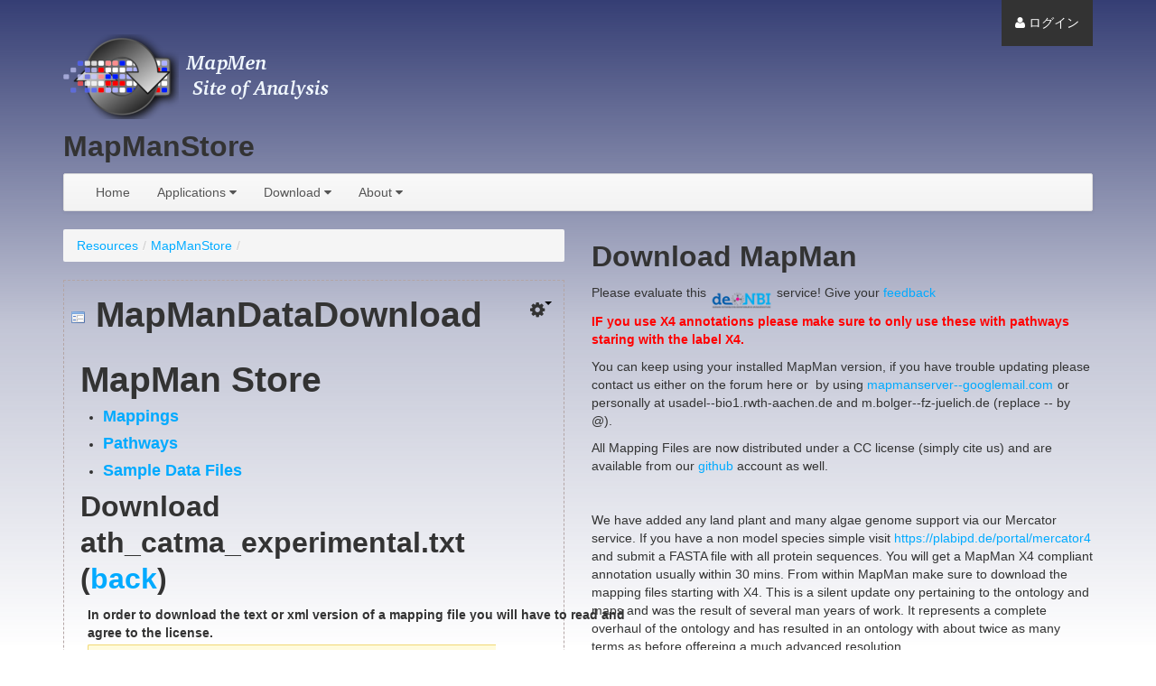

--- FILE ---
content_type: text/html;charset=UTF-8
request_url: http://mapman.gabipd.org/ja_JP/mapmanstore?p_p_id=MapManDataDownload_WAR_MapManDataDownloadportlet_INSTANCE_4Yx5&p_p_lifecycle=0&p_p_state=normal&p_p_mode=view&p_p_col_id=column-1&p_p_col_pos=1&p_p_col_count=2&_MapManDataDownload_WAR_MapManDataDownloadportlet_INSTANCE_4Yx5_Show=DownloadMapping&_MapManDataDownload_WAR_MapManDataDownloadportlet_INSTANCE_4Yx5_RessourceId=114&_MapManDataDownload_WAR_MapManDataDownloadportlet_INSTANCE_4Yx5_Download=TextMapping
body_size: 12665
content:
<!DOCTYPE html> <html class="aui ltr" dir="ltr" lang="ja-JP"> <head> <title>MapManStore - MapMan</title> <meta content="initial-scale=1.0, width=device-width" name="viewport" /> <meta content="text/html; charset=UTF-8" http-equiv="content-type" /> <link href="http://mapman.gabipd.org/MapMan-theme/images/favicon.ico" rel="Shortcut Icon" /> <link href="http&#x3a;&#x2f;&#x2f;mapman&#x2e;gabipd&#x2e;org&#x2f;mapmanstore&#x3f;p_p_id&#x3d;MapManDataDownload_WAR_MapManDataDownloadportlet_INSTANCE_4Yx5&#x26;p_p_lifecycle&#x3d;0&#x26;p_p_state&#x3d;normal&#x26;p_p_mode&#x3d;view&#x26;p_p_col_id&#x3d;column-1&#x26;p_p_col_pos&#x3d;1&#x26;p_p_col_count&#x3d;2&#x26;_MapManDataDownload_WAR_MapManDataDownloadportlet_INSTANCE_4Yx5_Show&#x3d;DownloadMapping&#x26;_MapManDataDownload_WAR_MapManDataDownloadportlet_INSTANCE_4Yx5_RessourceId&#x3d;114&#x26;_MapManDataDownload_WAR_MapManDataDownloadportlet_INSTANCE_4Yx5_Download&#x3d;TextMapping" rel="canonical" /> <link href="http&#x3a;&#x2f;&#x2f;mapman&#x2e;gabipd&#x2e;org&#x2f;ca&#x2f;mapmanstore&#x3f;p_p_id&#x3d;MapManDataDownload_WAR_MapManDataDownloadportlet_INSTANCE_4Yx5&#x26;p_p_lifecycle&#x3d;0&#x26;p_p_state&#x3d;normal&#x26;p_p_mode&#x3d;view&#x26;p_p_col_id&#x3d;column-1&#x26;p_p_col_pos&#x3d;1&#x26;p_p_col_count&#x3d;2&#x26;_MapManDataDownload_WAR_MapManDataDownloadportlet_INSTANCE_4Yx5_Show&#x3d;DownloadMapping&#x26;_MapManDataDownload_WAR_MapManDataDownloadportlet_INSTANCE_4Yx5_RessourceId&#x3d;114&#x26;_MapManDataDownload_WAR_MapManDataDownloadportlet_INSTANCE_4Yx5_Download&#x3d;TextMapping" hreflang="ca-ES" rel="alternate" /> <link href="http&#x3a;&#x2f;&#x2f;mapman&#x2e;gabipd&#x2e;org&#x2f;zh&#x2f;mapmanstore&#x3f;p_p_id&#x3d;MapManDataDownload_WAR_MapManDataDownloadportlet_INSTANCE_4Yx5&#x26;p_p_lifecycle&#x3d;0&#x26;p_p_state&#x3d;normal&#x26;p_p_mode&#x3d;view&#x26;p_p_col_id&#x3d;column-1&#x26;p_p_col_pos&#x3d;1&#x26;p_p_col_count&#x3d;2&#x26;_MapManDataDownload_WAR_MapManDataDownloadportlet_INSTANCE_4Yx5_Show&#x3d;DownloadMapping&#x26;_MapManDataDownload_WAR_MapManDataDownloadportlet_INSTANCE_4Yx5_RessourceId&#x3d;114&#x26;_MapManDataDownload_WAR_MapManDataDownloadportlet_INSTANCE_4Yx5_Download&#x3d;TextMapping" hreflang="zh-CN" rel="alternate" /> <link href="http&#x3a;&#x2f;&#x2f;mapman&#x2e;gabipd&#x2e;org&#x2f;mapmanstore&#x3f;p_p_id&#x3d;MapManDataDownload_WAR_MapManDataDownloadportlet_INSTANCE_4Yx5&#x26;p_p_lifecycle&#x3d;0&#x26;p_p_state&#x3d;normal&#x26;p_p_mode&#x3d;view&#x26;p_p_col_id&#x3d;column-1&#x26;p_p_col_pos&#x3d;1&#x26;p_p_col_count&#x3d;2&#x26;_MapManDataDownload_WAR_MapManDataDownloadportlet_INSTANCE_4Yx5_Show&#x3d;DownloadMapping&#x26;_MapManDataDownload_WAR_MapManDataDownloadportlet_INSTANCE_4Yx5_RessourceId&#x3d;114&#x26;_MapManDataDownload_WAR_MapManDataDownloadportlet_INSTANCE_4Yx5_Download&#x3d;TextMapping" hreflang="x-default" rel="alternate" /> <link href="http&#x3a;&#x2f;&#x2f;mapman&#x2e;gabipd&#x2e;org&#x2f;mapmanstore&#x3f;p_p_id&#x3d;MapManDataDownload_WAR_MapManDataDownloadportlet_INSTANCE_4Yx5&#x26;p_p_lifecycle&#x3d;0&#x26;p_p_state&#x3d;normal&#x26;p_p_mode&#x3d;view&#x26;p_p_col_id&#x3d;column-1&#x26;p_p_col_pos&#x3d;1&#x26;p_p_col_count&#x3d;2&#x26;_MapManDataDownload_WAR_MapManDataDownloadportlet_INSTANCE_4Yx5_Show&#x3d;DownloadMapping&#x26;_MapManDataDownload_WAR_MapManDataDownloadportlet_INSTANCE_4Yx5_RessourceId&#x3d;114&#x26;_MapManDataDownload_WAR_MapManDataDownloadportlet_INSTANCE_4Yx5_Download&#x3d;TextMapping" hreflang="en-US" rel="alternate" /> <link href="http&#x3a;&#x2f;&#x2f;mapman&#x2e;gabipd&#x2e;org&#x2f;fi&#x2f;mapmanstore&#x3f;p_p_id&#x3d;MapManDataDownload_WAR_MapManDataDownloadportlet_INSTANCE_4Yx5&#x26;p_p_lifecycle&#x3d;0&#x26;p_p_state&#x3d;normal&#x26;p_p_mode&#x3d;view&#x26;p_p_col_id&#x3d;column-1&#x26;p_p_col_pos&#x3d;1&#x26;p_p_col_count&#x3d;2&#x26;_MapManDataDownload_WAR_MapManDataDownloadportlet_INSTANCE_4Yx5_Show&#x3d;DownloadMapping&#x26;_MapManDataDownload_WAR_MapManDataDownloadportlet_INSTANCE_4Yx5_RessourceId&#x3d;114&#x26;_MapManDataDownload_WAR_MapManDataDownloadportlet_INSTANCE_4Yx5_Download&#x3d;TextMapping" hreflang="fi-FI" rel="alternate" /> <link href="http&#x3a;&#x2f;&#x2f;mapman&#x2e;gabipd&#x2e;org&#x2f;fr&#x2f;mapmanstore&#x3f;p_p_id&#x3d;MapManDataDownload_WAR_MapManDataDownloadportlet_INSTANCE_4Yx5&#x26;p_p_lifecycle&#x3d;0&#x26;p_p_state&#x3d;normal&#x26;p_p_mode&#x3d;view&#x26;p_p_col_id&#x3d;column-1&#x26;p_p_col_pos&#x3d;1&#x26;p_p_col_count&#x3d;2&#x26;_MapManDataDownload_WAR_MapManDataDownloadportlet_INSTANCE_4Yx5_Show&#x3d;DownloadMapping&#x26;_MapManDataDownload_WAR_MapManDataDownloadportlet_INSTANCE_4Yx5_RessourceId&#x3d;114&#x26;_MapManDataDownload_WAR_MapManDataDownloadportlet_INSTANCE_4Yx5_Download&#x3d;TextMapping" hreflang="fr-FR" rel="alternate" /> <link href="http&#x3a;&#x2f;&#x2f;mapman&#x2e;gabipd&#x2e;org&#x2f;de&#x2f;mapmanstore&#x3f;p_p_id&#x3d;MapManDataDownload_WAR_MapManDataDownloadportlet_INSTANCE_4Yx5&#x26;p_p_lifecycle&#x3d;0&#x26;p_p_state&#x3d;normal&#x26;p_p_mode&#x3d;view&#x26;p_p_col_id&#x3d;column-1&#x26;p_p_col_pos&#x3d;1&#x26;p_p_col_count&#x3d;2&#x26;_MapManDataDownload_WAR_MapManDataDownloadportlet_INSTANCE_4Yx5_Show&#x3d;DownloadMapping&#x26;_MapManDataDownload_WAR_MapManDataDownloadportlet_INSTANCE_4Yx5_RessourceId&#x3d;114&#x26;_MapManDataDownload_WAR_MapManDataDownloadportlet_INSTANCE_4Yx5_Download&#x3d;TextMapping" hreflang="de-DE" rel="alternate" /> <link href="http&#x3a;&#x2f;&#x2f;mapman&#x2e;gabipd&#x2e;org&#x2f;iw&#x2f;mapmanstore&#x3f;p_p_id&#x3d;MapManDataDownload_WAR_MapManDataDownloadportlet_INSTANCE_4Yx5&#x26;p_p_lifecycle&#x3d;0&#x26;p_p_state&#x3d;normal&#x26;p_p_mode&#x3d;view&#x26;p_p_col_id&#x3d;column-1&#x26;p_p_col_pos&#x3d;1&#x26;p_p_col_count&#x3d;2&#x26;_MapManDataDownload_WAR_MapManDataDownloadportlet_INSTANCE_4Yx5_Show&#x3d;DownloadMapping&#x26;_MapManDataDownload_WAR_MapManDataDownloadportlet_INSTANCE_4Yx5_RessourceId&#x3d;114&#x26;_MapManDataDownload_WAR_MapManDataDownloadportlet_INSTANCE_4Yx5_Download&#x3d;TextMapping" hreflang="iw-IL" rel="alternate" /> <link href="http&#x3a;&#x2f;&#x2f;mapman&#x2e;gabipd&#x2e;org&#x2f;hu&#x2f;mapmanstore&#x3f;p_p_id&#x3d;MapManDataDownload_WAR_MapManDataDownloadportlet_INSTANCE_4Yx5&#x26;p_p_lifecycle&#x3d;0&#x26;p_p_state&#x3d;normal&#x26;p_p_mode&#x3d;view&#x26;p_p_col_id&#x3d;column-1&#x26;p_p_col_pos&#x3d;1&#x26;p_p_col_count&#x3d;2&#x26;_MapManDataDownload_WAR_MapManDataDownloadportlet_INSTANCE_4Yx5_Show&#x3d;DownloadMapping&#x26;_MapManDataDownload_WAR_MapManDataDownloadportlet_INSTANCE_4Yx5_RessourceId&#x3d;114&#x26;_MapManDataDownload_WAR_MapManDataDownloadportlet_INSTANCE_4Yx5_Download&#x3d;TextMapping" hreflang="hu-HU" rel="alternate" /> <link href="http&#x3a;&#x2f;&#x2f;mapman&#x2e;gabipd&#x2e;org&#x2f;ja&#x2f;mapmanstore&#x3f;p_p_id&#x3d;MapManDataDownload_WAR_MapManDataDownloadportlet_INSTANCE_4Yx5&#x26;p_p_lifecycle&#x3d;0&#x26;p_p_state&#x3d;normal&#x26;p_p_mode&#x3d;view&#x26;p_p_col_id&#x3d;column-1&#x26;p_p_col_pos&#x3d;1&#x26;p_p_col_count&#x3d;2&#x26;_MapManDataDownload_WAR_MapManDataDownloadportlet_INSTANCE_4Yx5_Show&#x3d;DownloadMapping&#x26;_MapManDataDownload_WAR_MapManDataDownloadportlet_INSTANCE_4Yx5_RessourceId&#x3d;114&#x26;_MapManDataDownload_WAR_MapManDataDownloadportlet_INSTANCE_4Yx5_Download&#x3d;TextMapping" hreflang="ja-JP" rel="alternate" /> <link href="http&#x3a;&#x2f;&#x2f;mapman&#x2e;gabipd&#x2e;org&#x2f;pt&#x2f;mapmanstore&#x3f;p_p_id&#x3d;MapManDataDownload_WAR_MapManDataDownloadportlet_INSTANCE_4Yx5&#x26;p_p_lifecycle&#x3d;0&#x26;p_p_state&#x3d;normal&#x26;p_p_mode&#x3d;view&#x26;p_p_col_id&#x3d;column-1&#x26;p_p_col_pos&#x3d;1&#x26;p_p_col_count&#x3d;2&#x26;_MapManDataDownload_WAR_MapManDataDownloadportlet_INSTANCE_4Yx5_Show&#x3d;DownloadMapping&#x26;_MapManDataDownload_WAR_MapManDataDownloadportlet_INSTANCE_4Yx5_RessourceId&#x3d;114&#x26;_MapManDataDownload_WAR_MapManDataDownloadportlet_INSTANCE_4Yx5_Download&#x3d;TextMapping" hreflang="pt-BR" rel="alternate" /> <link href="http&#x3a;&#x2f;&#x2f;mapman&#x2e;gabipd&#x2e;org&#x2f;es&#x2f;mapmanstore&#x3f;p_p_id&#x3d;MapManDataDownload_WAR_MapManDataDownloadportlet_INSTANCE_4Yx5&#x26;p_p_lifecycle&#x3d;0&#x26;p_p_state&#x3d;normal&#x26;p_p_mode&#x3d;view&#x26;p_p_col_id&#x3d;column-1&#x26;p_p_col_pos&#x3d;1&#x26;p_p_col_count&#x3d;2&#x26;_MapManDataDownload_WAR_MapManDataDownloadportlet_INSTANCE_4Yx5_Show&#x3d;DownloadMapping&#x26;_MapManDataDownload_WAR_MapManDataDownloadportlet_INSTANCE_4Yx5_RessourceId&#x3d;114&#x26;_MapManDataDownload_WAR_MapManDataDownloadportlet_INSTANCE_4Yx5_Download&#x3d;TextMapping" hreflang="es-ES" rel="alternate" /> <link class="lfr-css-file" href="http&#x3a;&#x2f;&#x2f;mapman&#x2e;gabipd&#x2e;org&#x2f;MapMan-theme&#x2f;css&#x2f;aui&#x2e;css&#x3f;browserId&#x3d;other&#x26;themeId&#x3d;MapMan_WAR_MapMantheme&#x26;minifierType&#x3d;css&#x26;languageId&#x3d;ja_JP&#x26;b&#x3d;6204&#x26;t&#x3d;1659705795000" rel="stylesheet" type="text/css" /> <link href="&#x2f;html&#x2f;css&#x2f;main&#x2e;css&#x3f;browserId&#x3d;other&#x26;themeId&#x3d;MapMan_WAR_MapMantheme&#x26;minifierType&#x3d;css&#x26;languageId&#x3d;ja_JP&#x26;b&#x3d;6204&#x26;t&#x3d;1447943090000" rel="stylesheet" type="text/css" /> <link href="http://mapman.gabipd.org/MapManDataDownload-portlet/css/main.css?browserId=other&amp;themeId=MapMan_WAR_MapMantheme&amp;minifierType=css&amp;languageId=ja_JP&amp;b=6204&amp;t=1744884327000" rel="stylesheet" type="text/css" /> <link href="http://mapman.gabipd.org/html/portlet/journal_content/css/main.css?browserId=other&amp;themeId=MapMan_WAR_MapMantheme&amp;minifierType=css&amp;languageId=ja_JP&amp;b=6204&amp;t=1744884327000" rel="stylesheet" type="text/css" /> <link href="http://mapman.gabipd.org/notifications-portlet/notifications/css/main.css?browserId=other&amp;themeId=MapMan_WAR_MapMantheme&amp;minifierType=css&amp;languageId=ja_JP&amp;b=6204&amp;t=1744884314000" rel="stylesheet" type="text/css" /> <script type="text/javascript">var Liferay={Browser:{acceptsGzip:function(){return true},getMajorVersion:function(){return 131},getRevision:function(){return"537.36"},getVersion:function(){return"131.0"},isAir:function(){return false},isChrome:function(){return true},isFirefox:function(){return false},isGecko:function(){return true},isIe:function(){return false},isIphone:function(){return false},isLinux:function(){return false},isMac:function(){return true},isMobile:function(){return false},isMozilla:function(){return false},isOpera:function(){return false},isRtf:function(){return true},isSafari:function(){return true},isSun:function(){return false},isWap:function(){return false},isWapXhtml:function(){return false},isWebKit:function(){return true},isWindows:function(){return false},isWml:function(){return false}},Data:{NAV_SELECTOR:"#navigation",isCustomizationView:function(){return false},notices:[null]},ThemeDisplay:{getLayoutId:function(){return"9"},getLayoutURL:function(){return"http://mapman.gabipd.org/ja_JP/mapmanstore"},getParentLayoutId:function(){return"16"},isPrivateLayout:function(){return"false"},isVirtualLayout:function(){return false},getBCP47LanguageId:function(){return"ja-JP"},getCDNBaseURL:function(){return"http://mapman.gabipd.org"},getCDNDynamicResourcesHost:function(){return""},getCDNHost:function(){return""},getCompanyId:function(){return"10183"},getCompanyGroupId:function(){return"152453"},getDefaultLanguageId:function(){return"en_US"},getDoAsUserIdEncoded:function(){return""},getLanguageId:function(){return"ja_JP"},getParentGroupId:function(){return"10207"},getPathContext:function(){return""},getPathImage:function(){return"/image"},getPathJavaScript:function(){return"/html/js"},getPathMain:function(){return"/ja_JP/c"},getPathThemeImages:function(){return"http://mapman.gabipd.org/MapMan-theme/images"},getPathThemeRoot:function(){return"/MapMan-theme"},getPlid:function(){return"10841"},getPortalURL:function(){return"http://mapman.gabipd.org"},getPortletSetupShowBordersDefault:function(){return true},getScopeGroupId:function(){return"10207"},getScopeGroupIdOrLiveGroupId:function(){return"10207"},getSessionId:function(){return""},getSiteGroupId:function(){return"10207"},getURLControlPanel:function(){return"/ja_JP/group/control_panel?refererPlid=10841"},getURLHome:function(){return"http\x3a\x2f\x2fmapman\x2egabipd\x2eorg\x2fweb\x2fguest"},getUserId:function(){return"10186"},getUserName:function(){return""},isAddSessionIdToURL:function(){return false},isFreeformLayout:function(){return false},isImpersonated:function(){return false},isSignedIn:function(){return false},isStateExclusive:function(){return false},isStateMaximized:function(){return false},isStatePopUp:function(){return false}},PropsValues:{NTLM_AUTH_ENABLED:false}};var themeDisplay=Liferay.ThemeDisplay;Liferay.AUI={getAvailableLangPath:function(){return"available_languages.jsp?browserId=other&themeId=MapMan_WAR_MapMantheme&colorSchemeId=01&minifierType=js&languageId=ja_JP&b=6204&t=1447943730000"},getCombine:function(){return true},getComboPath:function(){return"/combo/?browserId=other&minifierType=&languageId=ja_JP&b=6204&t=1447943730000&"},getFilter:function(){return"min"},getJavaScriptRootPath:function(){return"/html/js"},getLangPath:function(){return"aui_lang.jsp?browserId=other&themeId=MapMan_WAR_MapMantheme&colorSchemeId=01&minifierType=js&languageId=ja_JP&b=6204&t=1447943730000"},getStaticResourceURLParams:function(){return"?browserId=other&minifierType=&languageId=ja_JP&b=6204&t=1447943730000"}};Liferay.authToken="eoYUQV55";Liferay.currentURL="\x2fja_JP\x2fmapmanstore\x3fp_p_id\x3dMapManDataDownload_WAR_MapManDataDownloadportlet_INSTANCE_4Yx5\x26p_p_lifecycle\x3d0\x26p_p_state\x3dnormal\x26p_p_mode\x3dview\x26p_p_col_id\x3dcolumn-1\x26p_p_col_pos\x3d1\x26p_p_col_count\x3d2\x26_MapManDataDownload_WAR_MapManDataDownloadportlet_INSTANCE_4Yx5_Show\x3dDownloadMapping\x26_MapManDataDownload_WAR_MapManDataDownloadportlet_INSTANCE_4Yx5_RessourceId\x3d114\x26_MapManDataDownload_WAR_MapManDataDownloadportlet_INSTANCE_4Yx5_Download\x3dTextMapping";Liferay.currentURLEncoded="%2Fja_JP%2Fmapmanstore%3Fp_p_id%3DMapManDataDownload_WAR_MapManDataDownloadportlet_INSTANCE_4Yx5%26p_p_lifecycle%3D0%26p_p_state%3Dnormal%26p_p_mode%3Dview%26p_p_col_id%3Dcolumn-1%26p_p_col_pos%3D1%26p_p_col_count%3D2%26_MapManDataDownload_WAR_MapManDataDownloadportlet_INSTANCE_4Yx5_Show%3DDownloadMapping%26_MapManDataDownload_WAR_MapManDataDownloadportlet_INSTANCE_4Yx5_RessourceId%3D114%26_MapManDataDownload_WAR_MapManDataDownloadportlet_INSTANCE_4Yx5_Download%3DTextMapping";</script> <script src="/html/js/everything.jsp?browserId=other&amp;themeId=MapMan_WAR_MapMantheme&amp;colorSchemeId=01&amp;minifierType=js&amp;minifierBundleId=javascript.everything.files&amp;languageId=ja_JP&amp;b=6204&amp;t=1447943730000" type="text/javascript"></script> <script type="text/javascript">Liferay.Portlet.list=["73_INSTANCE_e7FE","MapManDataDownload_WAR_MapManDataDownloadportlet_INSTANCE_4Yx5","56_INSTANCE_hOD3"];</script> <script type="text/javascript">(function(d,e,j,h,f,c,b){d.GoogleAnalyticsObject=f;d[f]=d[f]||function(){var a=d[f].q||[];d[f].q=a;(d[f].q).push(arguments)};d[f].l=1*new Date();c=e.createElement(j);b=e.getElementsByTagName(j)[0];c.async=1;c.src=h;b.parentNode.insertBefore(c,b)})(window,document,"script","//www.google-analytics.com/analytics.js","ga");ga("create","UA-67146620-3","auto");ga("send","pageview");</script> <link class="lfr-css-file" href="http&#x3a;&#x2f;&#x2f;mapman&#x2e;gabipd&#x2e;org&#x2f;MapMan-theme&#x2f;css&#x2f;main&#x2e;css&#x3f;browserId&#x3d;other&#x26;themeId&#x3d;MapMan_WAR_MapMantheme&#x26;minifierType&#x3d;css&#x26;languageId&#x3d;ja_JP&#x26;b&#x3d;6204&#x26;t&#x3d;1659705795000" rel="stylesheet" type="text/css" /> <style type="text/css">#p_p_id_73_INSTANCE_e7FE_ .portlet-borderless-container{border-width:;border-style:}#p_p_id_MapManDataDownload_WAR_MapManDataDownloadportlet_INSTANCE_4Yx5_ .portlet{border-width:1px;border-style:dashed;border-color:#b3a5a5;margin:0;padding:8px}#p_p_id_56_INSTANCE_hOD3_ .portlet-borderless-container{border-width:;border-style:}</style> </head> <body class=" yui3-skin-sam controls-visible guest-site signed-out public-page site dockbar-split"> <a href="#main-content" id="skip-to-content">内容へスキップ</a> <div class="portlet-boundary portlet-boundary_145_ portlet-static portlet-static-end portlet-dockbar " id="p_p_id_145_" > <span id="p_145"></span> <div class="navbar navbar-static-top dockbar" id="_145_dockbar" data-namespace="_145_" > <div class="navbar-inner"> <div class="container"> <span id="_145_dockbarResponsiveButton"> <a class="btn btn-navbar" id="_145_navSiteNavigationNavbarBtn" data-navId="_145_navSiteNavigation" tabindex="0"><i class="icon-reorder"></i></a><a class="btn btn-navbar" id="_145_navAccountControlsNavbarBtn" data-navId="_145_navAccountControls" tabindex="0"><i class="icon-user"></i></a> </span> <span id="_145_dockbarbodyContent"> <div class="collapse nav-collapse" id="_145_navSiteNavigationNavbarCollapse"> <ul aria-label="ドックバー" class="nav nav-navigation" id="_145_navSiteNavigation" role="menubar" > </ul> </div> <div class="collapse nav-collapse" id="_145_navAccountControlsNavbarCollapse"> <ul aria-label="ドックバー" class="nav nav-account-controls" id="_145_navAccountControls" role="menubar" > <li class="sign-in " id="lnma_" role="presentation" > <a class="" data-redirect="true" href="https://mapman.gabipd.org/ja_JP/c/portal/login?p_l_id=10841" id="" role="menuitem" title="ログイン"> <i class="icon-user"></i> <span class="nav-item-label"> ログイン </span> </a> </li> </ul> </div> </span> </div> </div> </div> <div class="dockbar-messages" id="_145_dockbarMessages"> <div class="header"></div> <div class="body"></div> <div class="footer"></div> </div> <script type="text/javascript">AUI().use("liferay-dockbar",function(a){(function(){Liferay.Dockbar.init("#_145_dockbar");var b=a.all(".portlet-column-content.customizable");if(b.size()>0){b.get("parentNode").addClass("customizable")}})()});</script> </div> <div class="container-fluid" id="wrapper"> <header id="banner" role="banner"> <div id="heading"> <h1 class="site-title"> <a class="logo custom-logo" href="http://mapman.gabipd.org/ja_JP/mapmanstore?p_p_auth=tv1wAeqZ&amp;p_p_id=49&amp;p_p_lifecycle=1&amp;p_p_state=normal&amp;p_p_mode=view&amp;_49_struts_action=%2Fmy_sites%2Fview&amp;_49_groupId=10207&amp;_49_privateLayout=false" title="Go to MapMan"> <img alt="MapMan" height="94" src="/image/layout_set_logo?img_id=165202&amp;t=1758262264416" width="300" /> </a> </h1> <h2 class="page-title"> <span>MapManStore</span> </h2> </div> <nav class="sort-pages modify-pages navbar site-navigation" id="navigation" role="navigation"> <div class="navbar-inner"> <div class="collapse nav-collapse"> <ul aria-label="サイトページ" class="nav nav-collapse" role="menubar"> <li class="lfr-nav-item" id="layout_1" role="presentation"> <a aria-labelledby="layout_1" class="" href="http&#x3a;&#x2f;&#x2f;mapman&#x2e;gabipd&#x2e;org&#x2f;ja_JP&#x2f;home" role="menuitem"> <span> Home </span> </a> </li> <li class="lfr-nav-item dropdown" id="layout_8" role="presentation"> <a aria-labelledby="layout_8" aria-haspopup='true' class="dropdown-toggle" href="http&#x3a;&#x2f;&#x2f;mapman&#x2e;gabipd&#x2e;org&#x2f;ja_JP&#x2f;applications" role="menuitem"> <span> Applications <span class="lfr-nav-child-toggle"><i class="icon-caret-down"></i></span></span> </a> <ul class="dropdown-menu child-menu" role="menu"> <li class="lfr-nav-item" id="layout_5" role="presentation"> <a aria-labelledby="layout_5" href="http&#x3a;&#x2f;&#x2f;mapman&#x2e;gabipd&#x2e;org&#x2f;ja_JP&#x2f;mapman" role="menuitem">MapMan</a> </li> <li class="lfr-nav-item" id="layout_14" role="presentation"> <a aria-labelledby="layout_14" href="http&#x3a;&#x2f;&#x2f;mapman&#x2e;gabipd&#x2e;org&#x2f;ja_JP&#x2f;pageman" role="menuitem">PageMan</a> </li> <li class="lfr-nav-item" id="layout_2" role="presentation"> <a aria-labelledby="layout_2" href="http&#x3a;&#x2f;&#x2f;mapman&#x2e;gabipd&#x2e;org&#x2f;ja_JP&#x2f;robin" role="menuitem">Robin &amp; RobiNA</a> </li> <li class="lfr-nav-item" id="layout_6" role="presentation"> <a aria-labelledby="layout_6" href="http&#x3a;&#x2f;&#x2f;mapman&#x2e;gabipd&#x2e;org&#x2f;ja_JP&#x2f;app&#x2f;mercator" role="menuitem">Mercator</a> </li> </ul> </li> <li class="lfr-nav-item dropdown" id="layout_7" role="presentation"> <a aria-labelledby="layout_7" aria-haspopup='true' class="dropdown-toggle" href="http&#x3a;&#x2f;&#x2f;mapman&#x2e;gabipd&#x2e;org&#x2f;ja_JP&#x2f;download" role="menuitem"> <span> Download <span class="lfr-nav-child-toggle"><i class="icon-caret-down"></i></span></span> </a> <ul class="dropdown-menu child-menu" role="menu"> <li class="lfr-nav-item" id="layout_24" role="presentation"> <a aria-labelledby="layout_24" href="http&#x3a;&#x2f;&#x2f;mapman&#x2e;gabipd&#x2e;org&#x2f;ja_JP&#x2f;download&#x2f;db" role="menuitem">Download mappings and pathways</a> </li> <li class="lfr-nav-item" id="layout_30" role="presentation"> <a aria-labelledby="layout_30" href="http&#x3a;&#x2f;&#x2f;mapman&#x2e;gabipd&#x2e;org&#x2f;ja_JP&#x2f;mapman-download" role="menuitem">MapMan Download</a> </li> <li class="lfr-nav-item" id="layout_34" role="presentation"> <a aria-labelledby="layout_34" href="http&#x3a;&#x2f;&#x2f;mapman&#x2e;gabipd&#x2e;org&#x2f;ja_JP&#x2f;robin-download" role="menuitem">Robin Download</a> </li> <li class="lfr-nav-item" id="layout_38" role="presentation"> <a aria-labelledby="layout_38" href="http&#x3a;&#x2f;&#x2f;mapman&#x2e;gabipd&#x2e;org&#x2f;ja_JP&#x2f;pageman-download" role="menuitem">PageMan download</a> </li> </ul> </li> <li class="lfr-nav-item dropdown" id="layout_53" role="presentation"> <a aria-labelledby="layout_53" aria-haspopup='true' class="dropdown-toggle" href="http&#x3a;&#x2f;&#x2f;mapman&#x2e;gabipd&#x2e;org&#x2f;ja_JP&#x2f;about" role="menuitem"> <span> About <span class="lfr-nav-child-toggle"><i class="icon-caret-down"></i></span></span> </a> <ul class="dropdown-menu child-menu" role="menu"> <li class="lfr-nav-item" id="layout_4" role="presentation"> <a aria-labelledby="layout_4" href="http&#x3a;&#x2f;&#x2f;mapman&#x2e;gabipd&#x2e;org&#x2f;ja_JP&#x2f;imprint" role="menuitem">Imprint</a> </li> <li class="lfr-nav-item" id="layout_54" role="presentation"> <a aria-labelledby="layout_54" href="http&#x3a;&#x2f;&#x2f;mapman&#x2e;gabipd&#x2e;org&#x2f;ja_JP&#x2f;data-protection" role="menuitem">Data Protection</a> </li> </ul> </li> </ul> </div> </div> </nav> <script>Liferay.Data.NAV_LIST_SELECTOR=".navbar-inner .nav-collapse > ul";</script> </header> <div id="content"> <!-- <nav id="breadcrumbs"> <ul aria-label="パンくずリスト" class="breadcrumb breadcrumb-horizontal"> <li class="first"><a href="http://mapman.gabipd.org/ja_JP/resources" >Resources</a><span class="divider">/</span></li><li class="active last"><a href="http://mapman.gabipd.org/ja_JP/mapmanstore" >MapManStore</a><span class="divider">/</span></li> </ul> </nav> --> <div class="columns-2" id="main-content" role="main"> <div class="portlet-layout row-fluid"> <div class="portlet-column portlet-column-first span6" id="column-1"> <div class="portlet-dropzone portlet-column-content portlet-column-content-first" id="layout-column_column-1"> <div class="portlet-boundary portlet-boundary_73_ portlet-static portlet-static-end portlet-borderless portlet-breadcrumb " id="p_p_id_73_INSTANCE_e7FE_" > <span id="p_73_INSTANCE_e7FE"></span> <div class="portlet-borderless-container" style=""> <div class="portlet-body"> <ul aria-label="パンくずリスト" class="breadcrumb breadcrumb-horizontal"> <li class="first"><a href="http://mapman.gabipd.org/ja_JP/resources" >Resources</a><span class="divider">/</span></li><li class="active last"><a href="http://mapman.gabipd.org/ja_JP/mapmanstore" >MapManStore</a><span class="divider">/</span></li> </ul> </div> </div> </div> <div class="portlet-boundary portlet-boundary_MapManDataDownload_WAR_MapManDataDownloadportlet_ portlet-static portlet-static-end MapManDataDownload-portlet " id="p_p_id_MapManDataDownload_WAR_MapManDataDownloadportlet_INSTANCE_4Yx5_" > <span id="p_MapManDataDownload_WAR_MapManDataDownloadportlet_INSTANCE_4Yx5"></span> <section class="portlet" id="portlet_MapManDataDownload_WAR_MapManDataDownloadportlet_INSTANCE_4Yx5"> <header class="portlet-topper"> <h1 class="portlet-title"> <span class="" onmouseover="Liferay.Portal.ToolTip.show(this, 'MapManDataDownload')" > <img id="rjus_column1_1" src="/MapManDataDownload-portlet/icon.png" alt="" /> <span class="taglib-text hide-accessible">MapManDataDownload</span> </span> <span class="portlet-title-text">MapManDataDownload</span> </h1> <menu class="portlet-topper-toolbar" id="portlet-topper-toolbar_MapManDataDownload_WAR_MapManDataDownloadportlet_INSTANCE_4Yx5" type="toolbar"> <div class="btn-group lfr-icon-menu portlet-options"><a class="dropdown-toggle direction-down max-display-items-15" href="javascript:;" id="_MapManDataDownload_WAR_MapManDataDownloadportlet_INSTANCE_4Yx5_kldx_column1_1_menu" title="オプション"> <i class="icon-cog"></i><span class="lfr-icon-menu-text">オプション</span><i class="caret"></i> </a><ul class="dropdown-menu lfr-menu-list direction-down"> <li class="_MapManDataDownload_WAR_MapManDataDownloadportlet_INSTANCE_4Yx5_expose-as-widget" role="presentation"> <a href="http&#x3a;&#x2f;&#x2f;fusion&#x2e;google&#x2e;com&#x2f;add&#x3f;source&#x3d;atgs&#x26;moduleurl&#x3d;http&#x3a;&#x2f;&#x2f;mapman&#x2e;gabipd&#x2e;org&#x2f;ja_JP&#x2f;google_gadget&#x2f;web&#x2f;guest&#x2f;mapmanstore&#x2f;-&#x2f;MapManDataDownload_WAR_MapManDataDownloadportlet_INSTANCE_4Yx5" class=" taglib-icon" id="_MapManDataDownload_WAR_MapManDataDownloadportlet_INSTANCE_4Yx5_kldx_column1_1_menu_add-to-igoogle_1" role="menuitem" > <span class="" id=""> <i class="icon-plus-sign"></i> </span> <span class="taglib-text-icon">iGoogleに加える</span> </a> </li> </ul></div> </menu> </header> <div class="portlet-content"> <div class=" portlet-content-container" style=""> <div class="portlet-body"> <h1>MapMan Store</h1> <ul> <li> <h4><A href="http://mapman.gabipd.org/ja_JP/mapmanstore?p_p_id=MapManDataDownload_WAR_MapManDataDownloadportlet_INSTANCE_4Yx5&p_p_lifecycle=0&p_p_state=normal&p_p_mode=view&p_p_col_id=column-1&p_p_col_pos=1&p_p_col_count=2&_MapManDataDownload_WAR_MapManDataDownloadportlet_INSTANCE_4Yx5_Show=Mappings">Mappings</A></h4> </li> <li> <h4><A href="http://mapman.gabipd.org/ja_JP/mapmanstore?p_p_id=MapManDataDownload_WAR_MapManDataDownloadportlet_INSTANCE_4Yx5&p_p_lifecycle=0&p_p_state=normal&p_p_mode=view&p_p_col_id=column-1&p_p_col_pos=1&p_p_col_count=2&_MapManDataDownload_WAR_MapManDataDownloadportlet_INSTANCE_4Yx5_Show=Pathways">Pathways</A></h4> </li> <li> <h4><A href="http://mapman.gabipd.org/ja_JP/mapmanstore?p_p_id=MapManDataDownload_WAR_MapManDataDownloadportlet_INSTANCE_4Yx5&p_p_lifecycle=0&p_p_state=normal&p_p_mode=view&p_p_col_id=column-1&p_p_col_pos=1&p_p_col_count=2&_MapManDataDownload_WAR_MapManDataDownloadportlet_INSTANCE_4Yx5_Show=DataFiles">Sample Data Files</A></h4> </li> </ul> <script language="JavaScript" type="text/javascript">function checkLicenseAgreed__MapManDataDownload_WAR_MapManDataDownloadportlet_INSTANCE_4Yx5_(a){if(true){alert("You have to login first to sign the agreement.");a.Accept.focus();return false}if(!a.Accept.checked){alert("You must read and agree to the license agreement in order to download and use ath_catma_experimental.txt");a.Accept.focus();return false}return true};</script> <h2>Download ath_catma_experimental.txt (<a href="http://mapman.gabipd.org/ja_JP/mapmanstore?p_p_id=MapManDataDownload_WAR_MapManDataDownloadportlet_INSTANCE_4Yx5&p_p_lifecycle=0&p_p_state=normal&p_p_mode=view&p_p_col_id=column-1&p_p_col_pos=1&p_p_col_count=2">back</a>)</h2> <form method="POST" action="http://mapman.gabipd.org/ja_JP/mapmanstore?p_p_id=MapManDataDownload_WAR_MapManDataDownloadportlet_INSTANCE_4Yx5&p_p_lifecycle=0&p_p_state=normal&p_p_mode=view&p_p_col_id=column-1&p_p_col_pos=1&p_p_col_count=2" onsubmit="return checkLicenseAgreed__MapManDataDownload_WAR_MapManDataDownloadportlet_INSTANCE_4Yx5_(this);"><input type="hidden" name="RessourceId"
	value="114"> <input type="hidden" name="Show" value="DownloadMappingNow"> <input type="hidden" name="Download"
	value="TextMapping">
<div style="width: 600px; margin: 8px">
<p><b>In order to download the text or xml version of a mapping file you will have to read and agree to the license.</b></p>
 <span class="portlet-msg-alert">To sign the agreement you will have to register if you haven't already. <br /> <a href="https://mapman.gabipd.org/ja_JP/c/portal/login?p_l_id=10841"><font color="red">Login</font></a> or <a href="https://mapman.gabipd.org/ja_JP/mapmanstore?p_p_id=58&p_p_lifecycle=0&p_p_state=maximized&p_p_mode=view&p_p_col_id=column-1&p_p_col_pos=1&p_p_col_count=2&saveLastPath=false&_58_struts_action=%2Flogin%2Fcreate_account"><font color="red">Create new account</font></a>!</span> <fieldset style="width: 300px"><legend> License:</legend> <div style="width: 600px; height: 300px; background-color: #ffffff; overflow: auto;"> <center> <h2><u>Mapping-Files Software License<br> for non-commercial scientific research purposes</u></h2> </center> <p>Please read carefully the following terms and conditions and any accompanying documentation before you download, install and/or use the Mapping-Files Software (the "Software"). By downloading, installing and/or using the Software, you acknowledge that you have read these terms and conditions, understand them, and agree to be bound by them. If you do not agree with these terms and conditions, you must not download, install and/or use the Software.</p> <h3><u>Ownership</u></h3> <p>The Software has been developed at the Max Planck Institute for Molecular Plant Physiology (hereinafter "MPI") and is owned by and copyrighted proprietary material of the Max-Planck-Gesellschaft zur Förderung der Wissenschaften e.V. (hereinafter “MPG”; MPI and MPG hereinafter collectively “Max-Planck”).</p> <h3><u>License Grant</u></h3> Max-Planck grants you a non-exclusive, non-transferable, free of charge right: <ul> <li>To install the Software on computers owned, leased or otherwise controlled by you and/or your organisation;</li> <li>To use and execute the Software for the sole purpose of performing internal non-commercial scientific research.</li> <li>To modify the Software in order to adapt the Software to your IT-infrastructure and/or your scientific needs.</li> </ul> <p>Any other use, in particular any use for commercial purposes, is prohibited. The Software may not be made available in any form to any third party without Max-Planck’s prior written permission.</p> <h3><u>Grant-back License</u></h3> <p>If you modify and/or improve the Software in the course of your internal scientific research, you shall inform Max-Planck accordingly, and grant Max-Planck a non-exclusive, worldwide, irrevocable, royalty-free license to any such modifications and improvements. Max-Planck shall be entitled to use such modifications and improvements, and to distribute such modifications and improvements together with the Software and any future updates/upgrades of the Software. Max-Planck will reference your contribution appropriately.</p> <h3><u>Citation</u></h3> <p>Publications of work performed using the Software shall properly acknowledge the use of the Software as well as its development by Max-Planck. You shall also clearly identify the Software used by you by naming the Software’s version number. Furthermore, any modifications of the Software made by you shall be precisely specified. This is essential in order to ensure (for Max-Planck and any third parties) comparability of results published by different users.</p> <h3><u>Disclaimer of Representations and Warranties</u></h3> <p>You expressly acknowledge and agree that the Software results from basic research, is provided “AS IS”, may contain errors, and that any use of the Software is at your sole risk. MAX-PLANCK MAKES NO REPRESENTATIONS OR WARRANTIES OF ANY KIND CONCERNING THE SOFTWARE, NEITHER EXPRESS NOR IMPLIED, AND THE ABSENCE OF ANY LEGAL OR ACTUAL DEFECTS, WHETHER DISCOVERABLE OR NOT. Specifically, and not to limit the foregoing, Max-Planck makes no representations or warranties (i) regarding the merchantability or fitness for a particular purpose of the Software, (ii) that the use of the Software will not infringe any patents, copyrights or other intellectual property rights of a third party, and (iii) that the use of the Software will not cause any damage of any kind to you or a third party.</p> <h3><u>Limitation of Liability</u></h3> <p>Under no circumstances shall Max-Planck be liable for any incidental, special, indirect or consequential damages arising out of or relating to this license, including but not limited to, any lost profits, business interruption, loss of programs or other data, or all other commercial damages or losses, even if advised of the possibility thereof.</p> <h3><u>No Maintenance Services</u></h3> <p>You understand and agree that Max-Planck is under no obligation to provide either maintenance services, update services, notices of latent defects, or corrections of defects with regard to the Software. Max-Planck nevertheless reserves the right to update, modify, or discontinue the Software at any time.</p></div> <hr> <div style="width: 600px;"><label><b>I have <span style="color: red;">read and agreed</span> to the license:</b></label><input type="checkbox"
	name="Accept" /></div> </fieldset> <div style="text-align: right; margin: 8px;"><input type="submit" value="download now" /></div> </div> </form> </div> </div> </div> </section> </div> </div> </div> <div class="portlet-column portlet-column-last span6" id="column-2"> <div class="portlet-dropzone portlet-column-content portlet-column-content-last" id="layout-column_column-2"> <div class="portlet-boundary portlet-boundary_56_ portlet-static portlet-static-end portlet-borderless portlet-journal-content " id="p_p_id_56_INSTANCE_hOD3_" > <span id="p_56_INSTANCE_hOD3"></span> <div class="portlet-borderless-container" style=""> <div class="portlet-body"> <div class="journal-content-article"> <h2>Download MapMan</h2> <p>Please evaluate this <a href="https://www.denbi.de/" target="_blank"><img alt="" src="/image/image_gallery?uuid=fbbf3b6d-2f5a-469c-8b09-da0eb30dd25d&amp;groupId=10207&amp;t=1479917073945" style="margin-bottom: -14px; width: 70px; height: 35px;" /></a> service! Give your <a href="https://www.surveymonkey.de/r/denbi-service?sc=gcbn&amp;tool=mapman" target="_blank">feedback</a></p> <p><strong><span style="color:#FF0000;">IF you use X4 annotations please make sure to only use these with pathways staring with the label X4.</span></strong></p> <p>You can keep using your installed MapMan version, if you have trouble updating please contact us either on the forum here or&nbsp; by using <a href="javascript:location.href='mailto:'+String.fromCharCode(109,97,112,109,97,110,115,101,114,118,101,114,64,103,111,111,103,108,101,109,97,105,108,46,99,111,109)+'?subject=MapMan%20Web%20Admin'" style="line-height: 17.6px;">mapmanserver--googlemail.com</a><span style="font-size: larger;"> </span>or personally at usadel--bio1.rwth-aachen.de and m.bolger--fz-juelich.de (replace -- by @).</p> <p>All Mapping Files are now distributed under a CC license (simply cite us) and are available from our <a href="https://github.com/usadellab/usadellab.github.io/tree/master/MapManJS/MappingFiles">github </a>account as well.</p> <p>&nbsp;</p> <p>We have added any land plant and many algae genome support via our Mercator service. If you have a non model species simple visit <a href="https://plabipd.de/portal/mercator4">https://plabipd.de/portal/mercator4 </a>and submit a FASTA file with all protein sequences. You will get a MapMan X4 compliant annotation usually within 30 mins. From within MapMan make sure to download the mapping files starting with X4. This is a silent update ony pertaining to the ontology and maps and was the result of several man years of work. It represents a complete overhaul of the ontology and has resulted in an ontology with about twice as many terms as before offereing a much advanced resolution.</p> &nbsp; <p>If you prefer the old ontology you can use</p> <p><a href="https://plabipd.de/portal/mercator-sequence-annotation">https://plabipd.de/portal/mercator-sequence-annotation</a>. This is a bit slower and less precise.</p> <p><strong>Within our de.NBI efforts we will update the ontology for all plants through Mercator approximately every 6 months. </strong></p> <p><span style="font-size: larger;">Here are the installables for the most recent version of MapMan.</span></p> <p><span style="font-size: larger;">For more information please refer to the </span><a href="../../../../../../web/guest/mapman"><span style="font-size: larger;">PageMan application page</span></a><span style="font-size: larger;">.</span></p> <p><span style="font-size: larger;">If you have questions regarding MapMan don't hesitate to use our </span><a href="../../../../../../web/guest/forum"><span style="font-size: larger;">forum</span></a><span style="font-size: larger;">.</span></p> <p><span style="font-size: larger;">&nbsp;</span></p> <p><span style="font-size: larger;">&nbsp;&nbsp; Thanks for working with MapMan, your MapMan Team.</span></p> <p><span style="font-size: larger;">&nbsp; &nbsp; &nbsp; &nbsp; &nbsp; &nbsp; </span></p> <p><span style="font-size: larger;">&nbsp;</span></p> <table width="550"> <tbody> <tr> <td> <h4>Version <a href="/web/guest/mapman-version-3.7.0">3.7.0 (05.10.2022) </a></h4> <ul class="little"> <li>Backend and dependency update</li> <li>Small bugfixes and minor usability enhancements</li> <li>See <a href="/web/guest/mapman-download-instructions">installation instructions</a>&nbsp;</li> </ul> </td> </tr> </tbody> </table> <table width="550"> <tbody> <tr> <td> <h4>Version <a href="/web/guest/mapman-version-3.6.0">3.6.0RC1 (19.06.2013 <span style="color: rgb(255, 0, 0);">RELEASE CANDIDATE</span>) </a></h4> <ul class="little"> <li>New detail view on multiple data diagrams (right click, show details, show multiple graphs). Credits go to Elijah Myers of Virginia Tech</li> <li>New type of installers which need Java to be installed</li> <li>The search for publications concerning a given gene has been updated to use NCBI EUtils</li> <li>Small changes to the data filter interface</li> <li>Someusability enhancements</li> <li>See <a href="/web/guest/mapman-download-instructions">installation instructions</a>&nbsp;</li> </ul> </td> </tr> <tr> <td> <h4>Version <a href="/web/guest/mapman-version-3.5.1">3.5.1 (19.11.2010) download</a></h4> <ul class="little"> <li>Small BUGFIX&nbsp;release</li> <li>BUGFIX: alignment options when editing pathways where blocked</li> <li>BUGFIX:&nbsp;VennDIagramm4 misinterpretation of data due to typo</li> <li>SMALL&nbsp;FEATURE:&nbsp;enabled data blocks to be displayed larger</li> <li>SMALL&nbsp;FEATURE:&nbsp;Venn diagramms now have the sets names displayed</li> </ul> </td> </tr> <tr> <td> <h4>Version <a href="/web/guest/mapman-version-3.5.0">3.5.0&nbsp;(26.05.2010) download</a></h4> <ul class="little"> <li>PageMan Integration</li> <li>More image exports</li> <li>Easier data export</li> <li>More mouse over informational displays</li> </ul> </td> </tr> <tr> <td> <h4>Version <a href="/web/guest/mapman-version-3.1.1">3.1.1 (4.02.2010) download</a></h4> <ul class="little"> <li>BUGFIXES:&nbsp;drag n drop of between pathway and cluster fixed</li> <li>ENHANCEMENT:&nbsp;locus 2 publications initialization monitored</li> <li>BUGFIX:interactive popup reshow problems fixed</li> <li>Venn diagram visualization</li> <li>Requests related publications from TAIR' s agi 2 locus service</li> <li>New Interactive mouse overs for ease of use and additional information</li> <li>Java 1.5 compliant for MacOSX users</li> </ul> </td> </tr> <tr> <td>&nbsp; <ul> <li><a href="#3.5.1">version 3.5.1 (19.11.2010)</a></li> <li><a href="#3.5.0">version 3.5.0 (26.05.2010)</a></li> <li><a href="#3.1.1">version 3.1.1 (4.02.2010)</a></li> <li><a href="#3.1.0">version 3.1.0 (29.01.2010)</a></li> <li><a href="#3.0.0">version 3.0.0 (17.06.2009)</a></li> <li><a href="#2.2.0">version 2.2.0 (08.07.2008)</a></li> <li><a href="#2.1.1">version 2.1.1 (12.09.2007)</a></li> <li><a href="#2.0.0">version 2.0.0 (23.09.2006)</a></li> <li><a href="#1.8.1">Version 1.8.1 (23.06.2006)</a></li> <li><a href="#1.8.0">Version 1.8.0 (30.01.2006)</a></li> <li><a href="#1.7.0">Version 1.7.0 (19.12.2005)</a></li> <li><a href="#1.6.3">Version 1.6.3 (23.09.2005)</a></li> <li><a href="#1.6.0">Version 1.6.0 (08.06.2005)</a></li> <li><a href="#1.4.3">Version 1.4.3 (01.09.2004)</a></li> <li><a href="#1.4.2">Version 1.4.2 (02.06.2004)</a></li> <li><a href="#1.4.1">Version 1.4.1 (23.03.2004)</a></li> <li><a href="#1.4.0">Version 1.4.0 (02.03.2004)</a></li> <li><a href="#1.3.6">Version 1.3.6 (29.01.2004)</a></li> <li><a href="#1.3.5">Version 1.3.5 (21.01.2004)</a></li> <li><a href="#1.3.4">Version 1.3.4 (01.12.2003)</a></li> <li><a href="#1.3.3">Version 1.3.3 (26.11.2003)</a></li> <li><a href="#1.3.2">Version 1.3.2 (25.11.2003)</a></li> </ul> </td> </tr> <tr> <td>&nbsp; <hr /></td> </tr> <tr> <td><a name="3.5.1"></a> <h4>Version 3.5.1 (19.11.2010) <a href="/web/guest/mapman-version-3.5.1"> download</a></h4> <ul class="little"> <li>Small BUGFIX&nbsp;release</li> <li>BUGFIX: alignment options when editing pathways where blocked</li> <li>BUGFIX:&nbsp;VennDIagramm4 misinterpretation of data due to typo</li> <li>SMALL&nbsp;FEATURE:&nbsp;enabled data blocks to be displayed larger</li> <li>SMALL&nbsp;FEATURE:&nbsp;Venn diagramms now have the sets names displayed</li> </ul> </td> </tr> <tr> <td><a name="3.5.0"></a> <h4>Version 3.5.0 (26.05.2010) <a href="/web/guest/mapman-version-3.5.0"> download</a></h4> <ul class="little"> <li>PageMan Integration</li> <li>More image exports</li> <li>Easier data export</li> <li>More Mouse over informational displays</li> </ul> </td> </tr> <tr> <td><a name="3.1.1"></a> <h4>Version 3.1.1 (4.02.2010) <a href="/web/guest/mapman-version-3.1.1">download</a></h4> <ul class="little"> <li>BUGFIXES:&nbsp;drag n drop of between pathway and cluster fixed</li> <li>ENHANCEMENT:&nbsp;locus 2 publications initialization monitored</li> <li>BUGFIX:interactive popup reshow problems fixed</li> <li>Venn diagram visualization</li> <li>Requests related publications from TAIR' s agi 2 locus service</li> <li>New Interactive mouse overs for ease of use and additional information</li> <li>Java 1.5 compliant for MacOSX user</li> </ul> </td> </tr> <tr> <td><a name="3.1.1"></a> <h4>Version 3.1.1 (4.02.2010) <a href="/web/guest/mapman-version-3.1.1">download</a></h4> <ul class="little"> <li>BUGFIXES:&nbsp;drag n drop of between pathway and cluster fixed</li> <li>ENHANCEMENT:&nbsp;locus 2 publications initialization monitored</li> <li>BUGFIX:interactive popup reshow problems fixed</li> <li>Venn diagram visualization</li> <li>Requests related publications from TAIR' s agi 2 locus service</li> <li>New Interactive mouse overs for ease of use and additional information</li> <li>Java 1.5 compliant for MacOSX user</li> </ul> </td> </tr> <tr> <td><a name="3.1.0"></a> <h4>Version 3.1.0 (29.01.2010) <a href="/web/guest/mapman-version-3.1.0">download</a></h4> <ul class="little"> <li>New Features: Venn diagram visualization</li> <li>Requests related publications</li> <li>New Interactive mouse overs for ease of use and additional information</li> <li>Java 1.5 compliant for MacOSX users</li> </ul> </td> </tr> <tr> <td><a name="3.0.0"></a> <h4>Version 3.0.0 (17.06.2009) <a href="/web/guest/mapman-version-3.0.0">download</a></h4> <ul class="little"> <li>New Features: includes mapping multiple data sets onto one pathway</li> <li>New exportable table based displays of mapped data for pathway visualization</li> <li>Many usability enhancements and the usual bug fixes</li> <li>Fixed MS Windows Vista Problems</li> </ul> </td> </tr> <tr> <td><a name="2.2.0"></a> <h4>Version 2.2.0 (08.07.2008) <a href="/web/guest/mapman-version-2.2.0">download</a></h4> <ul class="little"> <li>New Features: includes data mapping onto chromosomal maps</li> <li>New Features: a simplified first user interface</li> <li>revised error messages in the case of user errors</li> <li>fixes the most prominent missing deleted files bug and many others</li> </ul> </td> </tr> <tr> <td><a name="2.1.1"></a> <h4>Version 2.1.1 (12.09.2007) <a href="/web/guest/mapman-version-2.1.1">download</a></h4> <ul class="little"> <li>New Features: includes clustering visualization</li> <li>better integrated proxy support</li> <li>usability enhancements and bug fixes</li> </ul> </td> </tr> <tr> <td><a name="2.0.0"></a> <h4>Version 2.0.0 (23.09.2006)</h4> <ul class="little"> <li>support to filter by derived data, p-values or others</li> <li>new edit mode for annotating pathways (alignment functions, multiple move, ..)</li> <li>multiple links to public databases ( TAIR, GabiD )</li> <li>new export data features</li> <li>TAIR6 support</li> <li>enhanced user interfaces</li> </ul> </td> </tr> <tr> <td><a name="1.8.1"></a> <h4>Version 1.8.1 (23.06.2006)</h4> <ul class="little"> <li>drag, drop and copy for mappings and pathways</li> <li>multiple colour schemes</li> <li>pathway icon preview</li> <li>enhanced user interfaces</li> <li>enhanced data export features</li> </ul> </td> </tr> <tr> <td><a name="1.8.0"></a> <h4>Version 1.8.0 (30.01.2006)</h4> <ul class="little"> <li>Data types can now be represented by different graphical symbols. The "symbols" graphical representation is now default for all which used to be points. If data should be displayed as points only the mode can be overriden from on pathway or on single bin level by switching to the original points interface.</li> <li>Added map after adding or editing annotation areas on the pathway to ensure that previously unknown bins data is mapped.</li> <li>Added last data provider active to allow for new pathways to show the last active data.</li> </ul> </td> </tr> <tr> <td><a name="1.7.0"></a> <h4>Version 1.7.0 (19.12.2005)</h4> <ul class="little"> <li>statistic <font color="red">exportable</font></li> <li>multiple testing corrections available</li> <li>images can now be exported with given resolution</li> <li>performance enhancements (mappings are now stored in a local database)</li> <li>various bugfixes</li> </ul> </td> </tr> <tr> <td><a name="1.6.3"></a> <h4>Version 1.6.3 (23.09.2005)</h4> <ul class="little"> <li>new pathways and mappings</li> <li>performance enhancements (still ongoing effort)</li> <li>various bugfixes</li> </ul> </td> </tr> <tr> <td><a name="1.6.0"></a> <h4>Version 1.6.0 (08.06.2005)</h4> <ul class="little"> <li>Custom multi format data loading including multi experiment files</li> <li>Color legend</li> <li>Wilcoxon rank sum to rank the bins according to their changes</li> <li>Diverse bugfixes</li> </ul> </td> </tr> <tr> <td><a name="1.4.3"></a> <h4>Version 1.4.3 (01.09.2004)</h4> <ul class="little"> <li>New Feature: with search gene function</li> </ul> </td> </tr> <tr> <td><a name="1.4.2"></a> <h4>Version 1.4.2 (02.06.2004)</h4> <ul class="little"> <li>Integration of MapManStore (up to date Pathways and Mappings can be loaded from remote MapManStore server).</li> <li>Now supports reading of mapping and data files as tab delimited text files.</li> <li>Enhanced Installation routines now checks if software has been updated</li> <li>bugfix: Help window size on MSWindows fixed.</li> <li>bugfix: Error while printing when rescaling image</li> <li>bugfix: Wrong error message displayed when loading double entries in data files</li> <li>Enhanced the image saving routine to autoappend image type extensions if missing</li> </ul> </td> </tr> <tr> <td><a name="1.4.1"></a> <h4>Version 1.4.1 (23.03.2004)</h4> <ul class="little"> <li>New info to clipboard function to copy information from pathway to clipboard.</li> <li>Contains AGI codes in supplied mapping.</li> </ul> </td> </tr> <tr> <td><a name="1.4.0"></a> <h4>Version 1.4.0 (02.03.2004)</h4> <ul class="little"> <li>Major internal revision (essential for new upcoming features), please post bugs on the <a href="https://www.gabipd.org/forum">forum</a></li> <li>Experiment folders now go into a seperate top level folder.</li> <li>Whole directories can be read as experiments at once.</li> <li>Automatic inclusion of sub bins can be switched off.</li> <li>Visualization mode can be changed for whole pathways to override local settings for single visualization.</li> </ul> </td> </tr> <tr> <td><a name="1.3.6"></a> <h4>Version 1.3.6 (21.01.2004)</h4> <ul class="little"> <li>New Feature: warning appears if installed java version is lower than java 1.4</li> </ul> </td> </tr> <tr> <td><a name="1.3.5"></a> <h4>Version 1.3.5 (21.01.2004)</h4> <ul class="little"> <li>New Feature: keyboard support for moving the annotated dots (klick on the annotated areas, afterwards hold down Alt and press the arrow keys to position)</li> </ul> </td> </tr> <tr> <td><a name="1.3.4"></a> <h4>Version 1.3.4 (01.12.2003)</h4> <ul class="little"> <li>Storing of scaling, datasize and background option individually for each pathway</li> <li>Bug Fix: Display does not update immediately after changing scaling</li> <li>Bug Fix: Popup menus on pathways do not come up correctly if scolling on large images</li> </ul> </td> </tr> <tr> <td><a name="1.3.3"></a> <h4>Version 1.3.3 (26.11.2003)</h4> <ul class="little"> <li>Added dialog if the annotation file cannot be read</li> <li>Added support for opening pathways in the png ang jpg type</li> </ul> </td> </tr> <tr> <td><a name="1.3.2"></a> <h4>Version 1.3.2 (25.11.2003)</h4> <ul class="little"> <li>Storing of scaling, datasize and background option individually for each pathway</li> <li>Bug Fix: Display does not update immediately after changing scaling</li> <li>Bug Fix: Popup menus on pathways do not come up correctly if scolling on large images</li> </ul> </td> </tr> </tbody> </table> <p>&nbsp;</p> </div> <div class="entry-links"> </div> </div> </div> </div> </div> </div> </div> </div> <form action="#" id="hrefFm" method="post" name="hrefFm"> <span></span> </form> </div> <footer id="footer" role="contentinfo"> <p class="powered-by"> Powered By <a href="http://www.liferay.com" rel="external">Liferay</a> </p> </footer> </div> <script src="http://mapman.gabipd.org/MapManDataDownload-portlet/js/main.js?browserId=other&amp;minifierType=js&amp;languageId=ja_JP&amp;b=6204&amp;t=1744884327000" type="text/javascript"></script> <script src="http://mapman.gabipd.org/notifications-portlet/notifications/js/main.js?browserId=other&amp;minifierType=js&amp;languageId=ja_JP&amp;b=6204&amp;t=1744884314000" type="text/javascript"></script> <script type="text/javascript">Liferay.Util.addInputFocus();</script> <script type="text/javascript">Liferay.Portlet.onLoad({canEditTitle:false,columnPos:0,isStatic:"end",namespacedId:"p_p_id_73_INSTANCE_e7FE_",portletId:"73_INSTANCE_e7FE",refreshURL:"\x2fja_JP\x2fc\x2fportal\x2frender_portlet\x3fp_l_id\x3d10841\x26p_p_id\x3d73_INSTANCE_e7FE\x26p_p_lifecycle\x3d0\x26p_t_lifecycle\x3d0\x26p_p_state\x3dnormal\x26p_p_mode\x3dview\x26p_p_col_id\x3dcolumn-1\x26p_p_col_pos\x3d0\x26p_p_col_count\x3d2\x26p_p_isolated\x3d1\x26currentURL\x3d\x252Fja_JP\x252Fmapmanstore\x253Fp_p_id\x253DMapManDataDownload_WAR_MapManDataDownloadportlet_INSTANCE_4Yx5\x2526p_p_lifecycle\x253D0\x2526p_p_state\x253Dnormal\x2526p_p_mode\x253Dview\x2526p_p_col_id\x253Dcolumn-1\x2526p_p_col_pos\x253D1\x2526p_p_col_count\x253D2\x2526_MapManDataDownload_WAR_MapManDataDownloadportlet_INSTANCE_4Yx5_Show\x253DDownloadMapping\x2526_MapManDataDownload_WAR_MapManDataDownloadportlet_INSTANCE_4Yx5_RessourceId\x253D114\x2526_MapManDataDownload_WAR_MapManDataDownloadportlet_INSTANCE_4Yx5_Download\x253DTextMapping"});Liferay.Portlet.onLoad({canEditTitle:false,columnPos:0,isStatic:"end",namespacedId:"p_p_id_56_INSTANCE_hOD3_",portletId:"56_INSTANCE_hOD3",refreshURL:"\x2fja_JP\x2fc\x2fportal\x2frender_portlet\x3fp_l_id\x3d10841\x26p_p_id\x3d56_INSTANCE_hOD3\x26p_p_lifecycle\x3d0\x26p_t_lifecycle\x3d0\x26p_p_state\x3dnormal\x26p_p_mode\x3dview\x26p_p_col_id\x3dcolumn-2\x26p_p_col_pos\x3d0\x26p_p_col_count\x3d1\x26p_p_isolated\x3d1\x26currentURL\x3d\x252Fja_JP\x252Fmapmanstore\x253Fp_p_id\x253DMapManDataDownload_WAR_MapManDataDownloadportlet_INSTANCE_4Yx5\x2526p_p_lifecycle\x253D0\x2526p_p_state\x253Dnormal\x2526p_p_mode\x253Dview\x2526p_p_col_id\x253Dcolumn-1\x2526p_p_col_pos\x253D1\x2526p_p_col_count\x253D2\x2526_MapManDataDownload_WAR_MapManDataDownloadportlet_INSTANCE_4Yx5_Show\x253DDownloadMapping\x2526_MapManDataDownload_WAR_MapManDataDownloadportlet_INSTANCE_4Yx5_RessourceId\x253D114\x2526_MapManDataDownload_WAR_MapManDataDownloadportlet_INSTANCE_4Yx5_Download\x253DTextMapping"});Liferay.Portlet.onLoad({canEditTitle:false,columnPos:0,isStatic:"end",namespacedId:"p_p_id_145_",portletId:"145",refreshURL:"\x2fja_JP\x2fc\x2fportal\x2frender_portlet\x3fp_l_id\x3d10841\x26p_p_id\x3d145\x26p_p_lifecycle\x3d0\x26p_t_lifecycle\x3d0\x26p_p_state\x3dnormal\x26p_p_mode\x3dview\x26p_p_col_id\x3dnull\x26p_p_col_pos\x3dnull\x26p_p_col_count\x3dnull\x26p_p_static\x3d1\x26p_p_isolated\x3d1\x26currentURL\x3d\x252Fja_JP\x252Fmapmanstore\x253Fp_p_id\x253DMapManDataDownload_WAR_MapManDataDownloadportlet_INSTANCE_4Yx5\x2526p_p_lifecycle\x253D0\x2526p_p_state\x253Dnormal\x2526p_p_mode\x253Dview\x2526p_p_col_id\x253Dcolumn-1\x2526p_p_col_pos\x253D1\x2526p_p_col_count\x253D2\x2526_MapManDataDownload_WAR_MapManDataDownloadportlet_INSTANCE_4Yx5_Show\x253DDownloadMapping\x2526_MapManDataDownload_WAR_MapManDataDownloadportlet_INSTANCE_4Yx5_RessourceId\x253D114\x2526_MapManDataDownload_WAR_MapManDataDownloadportlet_INSTANCE_4Yx5_Download\x253DTextMapping\x26_MapManDataDownload_WAR_MapManDataDownloadportlet_INSTANCE_4Yx5_Show\x3dDownloadMapping\x26_MapManDataDownload_WAR_MapManDataDownloadportlet_INSTANCE_4Yx5_Download\x3dTextMapping\x26_MapManDataDownload_WAR_MapManDataDownloadportlet_INSTANCE_4Yx5_RessourceId\x3d114"});Liferay.Portlet.onLoad({canEditTitle:false,columnPos:1,isStatic:"end",namespacedId:"p_p_id_MapManDataDownload_WAR_MapManDataDownloadportlet_INSTANCE_4Yx5_",portletId:"MapManDataDownload_WAR_MapManDataDownloadportlet_INSTANCE_4Yx5",refreshURL:"\x2fja_JP\x2fc\x2fportal\x2frender_portlet\x3fp_l_id\x3d10841\x26p_p_id\x3dMapManDataDownload_WAR_MapManDataDownloadportlet_INSTANCE_4Yx5\x26p_p_lifecycle\x3d0\x26p_t_lifecycle\x3d0\x26p_p_state\x3dnormal\x26p_p_mode\x3dview\x26p_p_col_id\x3dcolumn-1\x26p_p_col_pos\x3d1\x26p_p_col_count\x3d2\x26p_p_isolated\x3d1\x26currentURL\x3d\x252Fja_JP\x252Fmapmanstore\x253Fp_p_id\x253DMapManDataDownload_WAR_MapManDataDownloadportlet_INSTANCE_4Yx5\x2526p_p_lifecycle\x253D0\x2526p_p_state\x253Dnormal\x2526p_p_mode\x253Dview\x2526p_p_col_id\x253Dcolumn-1\x2526p_p_col_pos\x253D1\x2526p_p_col_count\x253D2\x2526_MapManDataDownload_WAR_MapManDataDownloadportlet_INSTANCE_4Yx5_Show\x253DDownloadMapping\x2526_MapManDataDownload_WAR_MapManDataDownloadportlet_INSTANCE_4Yx5_RessourceId\x253D114\x2526_MapManDataDownload_WAR_MapManDataDownloadportlet_INSTANCE_4Yx5_Download\x253DTextMapping\x26_MapManDataDownload_WAR_MapManDataDownloadportlet_INSTANCE_4Yx5_Show\x3dDownloadMapping\x26_MapManDataDownload_WAR_MapManDataDownloadportlet_INSTANCE_4Yx5_Download\x3dTextMapping\x26_MapManDataDownload_WAR_MapManDataDownloadportlet_INSTANCE_4Yx5_RessourceId\x3d114"});AUI().use("aui-base","event-outside","liferay-icon","liferay-menu","liferay-menu-toggle","liferay-notice","liferay-poller","liferay-session",function(a){(function(){Liferay.Util.addInputType();Liferay.Portlet.ready(function(b,c){Liferay.Util.addInputType(c)});if(a.UA.mobile){Liferay.Util.addInputCancel()}})();(function(){new Liferay.Menu();var b=Liferay.Data.notices;for(var c=1;c<b.length;c++){new Liferay.Notice(b[c])}})();(function(){Liferay.Session=new Liferay.SessionBase({autoExtend:true,sessionLength:30,redirectOnExpire:false,redirectUrl:"http\x3a\x2f\x2fmapman\x2egabipd\x2eorg\x2fweb\x2fguest",warningLength:0})})();(function(){a.all("#_145_dockbarResponsiveButton .btn-navbar").each(function(c,b,f){var g=c.attr("id");var e=c.attr("data-navid");var d=new Liferay.MenuToggle({content:"#"+e+"NavbarCollapse, #_145_dockbarResponsiveButton #"+g,toggleTouch:true,trigger:"#_145_dockbarResponsiveButton #"+g})})})();(function(){Liferay.Icon.register({forcePost:true,id:"_MapManDataDownload_WAR_MapManDataDownloadportlet_INSTANCE_4Yx5_kldx_column1_1_menu_add-to-igoogle",useDialog:false})})();(function(){Liferay.Icon.register({forcePost:true,id:"_MapManDataDownload_WAR_MapManDataDownloadportlet_INSTANCE_4Yx5_kldx_column1_1_menu_add-to-igoogle_1",useDialog:false})})();(function(){Liferay.Menu.register("_MapManDataDownload_WAR_MapManDataDownloadportlet_INSTANCE_4Yx5_kldx_column1_1_menu")})()});</script> <script src="http://mapman.gabipd.org/MapMan-theme/js/main.js?browserId=other&amp;minifierType=js&amp;languageId=ja_JP&amp;b=6204&amp;t=1659705795000" type="text/javascript"></script> <script type="text/javascript"></script> </body> </html> 